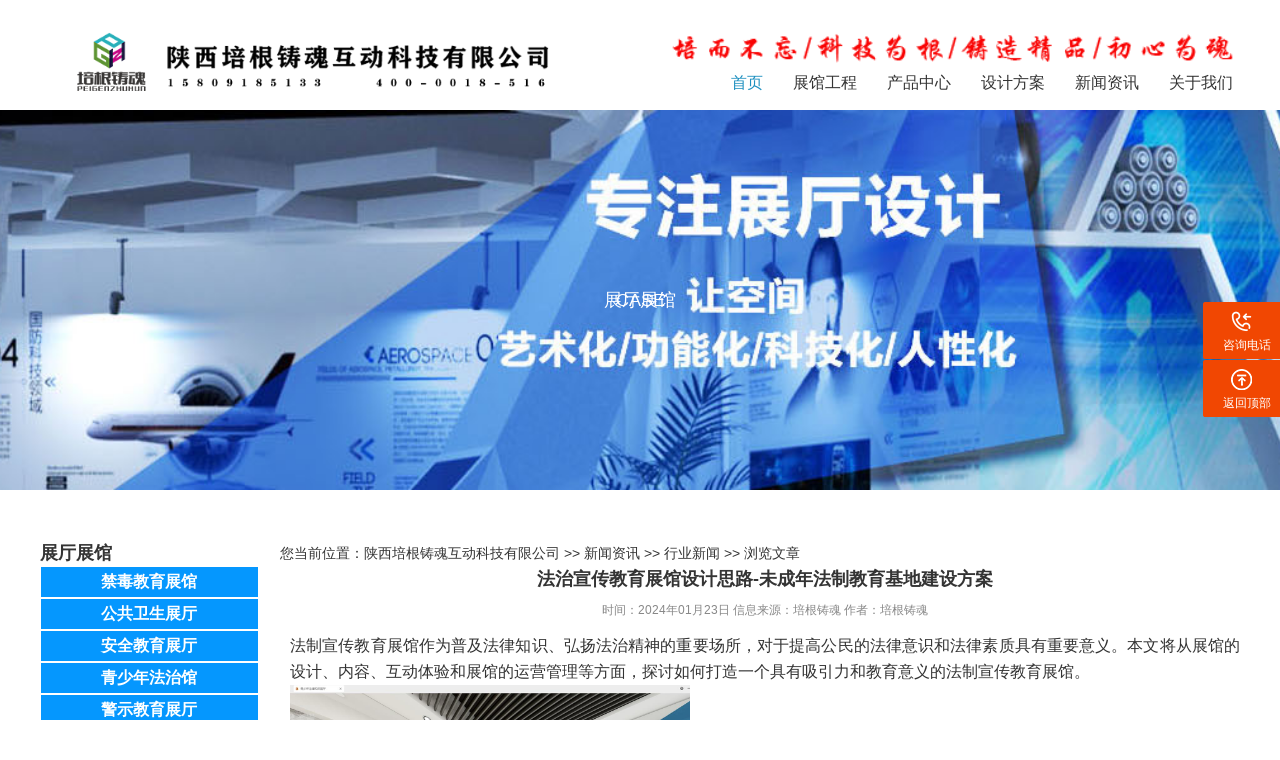

--- FILE ---
content_type: text/html
request_url: https://www.sxpgzh.com/xwzx/xyxw/3348.html
body_size: 7559
content:
<!DOCTYPE html PUBLIC "-//W3C//DTD XHTML 1.0 Transitional//EN" "http://www.w3.org/TR/xhtml1/DTD/xhtml1-transitional.dtd">
<html xmlns="http://www.w3.org/1999/xhtml">
<head>
<meta http-equiv="Content-Type" content="text/html; charset=utf-8" />
<link href="/images/style.css" rel="stylesheet" type="text/css" />
<link rel="stylesheet" type="text/css" href="/Content/font-awesome.min.css">
<title>法治宣传教育展馆-未成年法制教育基地建设方案_法治宣传教育展馆设计思路-未成年法制教育基地建设方案_陕西培根铸魂互动科技有限公司</title>
<meta name="keywords" content="法制宣传教育展馆-未成年法制教育基地建设方案"/>
<meta name="description" content="法制宣传教育展馆作为普及法律知识、弘扬法治精神的重要场所，对于提高公民的法律意识和法律素质具有重要意义。本文将从展馆的设计、内容、互动体验和展馆的运营管理等方面，探讨如何打造一个具有吸引力和教育意义的法"/>
<script type="text/javascript" src="/Scripts/jquery.min.js"></script>
<script type="text/javascript" src="/Scripts/jquery.superslide.js"></script>
<script type="text/javascript" src="/Scripts/jquery.devrama.slider.js"></script>
<script type="text/javascript" src="/Scripts/jquery.zoom.js"></script>


<!--[if IE 6]>
<script src="/js/iepng.js" type="text/javascript"></script>
<script type="text/javascript">
   EvPNG.fix('div, ul, img, li, input'); 
</script>
<![endif]-->

<script language=JavaScript type=text/JavaScript>
//改变图片大小
function resizepic(thispic){ if(thispic.width>400) thispic.width=400;}
function showimg(src){	 $.dialog({id:'3348',title:'查看原图：',content: '<div><img onload="if(980<this.offsetWidth)this.width=980;" style="max-width:980px" src="'+src+'"/></div>',max:false,min: false});}
//无级缩放图片大小
function bbimg(o){
  return false;
  var zoom=parseInt(o.style.zoom, 10)||100;
  zoom+=event.wheelDelta/12;
  if (zoom>0) o.style.zoom=zoom+'%';
  return false;}
</script>

</head>
<body>
<!--头部-->
<div class="head"><div class="w100"> 
<div class="logo_s"><a href="/"><img src="/Picture/logo.png"></a></div>
    <div class="head_r"><i class="fa fa-reorder"></i></div>
<div class="dh">
    	<img src="/Picture/dh.png">
    </div>
<div class="nav">
    	<ul>
        	<li class="on"><a href="/">首页</a></li>
        	<li><a href="/list_1685.html">展馆工程</a></li>
        	<li><a href="/list_1704.html">产品中心</a> </li>
        	<li><a href="/list_1714.html">设计方案</a> </li>                                                  
        	<li><a href="/list_1705.html">新闻资讯</a> </li>
        	<li><a href="/list_1237.html">关于我们</a></li>
        </ul>
    </div>
    </div>
</div>
<div class="head h_2"><div class="w100"> 
<div class="logo_s"><a href="/"><img src="/Picture/logo.png"></a></div>
    <div class="head_r"><i class="fa fa-reorder"></i></div>
<div class="dh">
    	<img src="/Picture/dh.png">
    </div>
<div class="nav">
    	<ul>
        	<li class="on"><a href="/">首页</a></li>
        	<li><a href="/list_1685.html">展馆工程</a></li>
        	<li><a href="/list_1704.html">产品中心</a> </li>
        	<li><a href="/list_1714.html">设计方案</a> </li>                                                  
        	<li><a href="/list_1705.html">新闻资讯</a> </li>
        	<li><a href="/list_1237.html">关于我们</a></li>
        </ul>
    </div>
    </div>
</div>
<script>
$(document).ready(function(){
	function Add_Data()
	{
		var scrolla=$(window).scrollTop();
		var wwidth=$(window).width();
		if(scrolla<=120)
		{  
			$(".h_2").slideUp(200);
		}
		if(scrolla>120)
		{
			$(".h_2").slideDown();
		}
	}
    $(window).scroll(Add_Data);
	
	$('.head i').click(function(){
		$('.nav').slideToggle();
		$(this).toggleClass("fa-remove").toggleClass("fa-reorder");
	});
	
  $('.nav ul li').hover(function(){
	  if($(window).width()>720){
		$(this).find('h3').slideDown(200);
	  }
  },function(){
  	$(this).find('h3').hide();
  });
	
});
</script>
<script>
var _hmt = _hmt || [];
(function() {
  var hm = document.createElement("script");
  hm.src = "https://hm.baidu.com/hm.js?fbed0ba770ecad4a536041c75d889ff7";
  var s = document.getElementsByTagName("script")[0]; 
  s.parentNode.insertBefore(hm, s);
})();
</script>
<script language="Javascript"> 
document.οncοntextmenu=new Function("event.returnValue=false"); 
document.onselectstart=new Function("event.returnValue=false"); 
</script>
<div class="banner_team bat"><h3>展厅展馆</h3><h3>CASE</h3></div>
<div class="news_cn">
您当前位置：<a  href="/">陕西培根铸魂互动科技有限公司</a> >> <a  href="/list_1705.html">新闻资讯</a> >> <a  href="/list_1707.html">行业新闻</a> >> 浏览文章
    <div class="news_title">
         <div class="dh">
    	<h2>展厅展馆</h2>
         <ul>
           
<li><a href="/list_1703.html"  title="禁毒教育展馆"  >禁毒教育展馆</a> </li>
<li><a href="/list_1715.html"  title="公共卫生展厅"  >公共卫生展厅</a> </li>
<li><a href="/list_1716.html"  title="安全教育展厅"  >安全教育展厅</a> </li>
<li><a href="/list_1686.html"  title="青少年法治馆"  >青少年法治馆</a> </li>
<li><a href="/list_1717.html"  title="警示教育展厅"  >警示教育展厅</a> </li>
<li><a href="/list_1698.html"  title="廉政教育展馆"  >廉政教育展馆</a> </li>
<li><a href="/list_1699.html"  title="智慧党建中心"  >智慧党建中心</a> </li>
<li><a href="/list_1693.html"  title="多媒体博物馆"  >多媒体博物馆</a> </li>
<li><a href="/list_1695.html"  title="智慧医疗展示"  >智慧医疗展示</a> </li>
<li><a href="/list_1687.html"  title="扫黑除恶展厅"  >扫黑除恶展厅</a> </li>
<li><a href="/list_1713.html"  title="扶贫成果展馆"  >扶贫成果展馆</a> </li>
<li><a href="/list_1702.html"  title="城市规划展馆"  >城市规划展馆</a> </li>
<li><a href="/list_1701.html"  title="历史文化展馆"  >历史文化展馆</a> </li>
<li><a href="/list_1700.html"  title="企业规划展馆"  >企业规划展馆</a> </li>
<li><a href="/list_1688.html"  title="消防科普基地"  >消防科普基地</a> </li>
<li><a href="/list_1689.html"  title="电网电力展馆"  >电网电力展馆</a> </li>
<li><a href="/list_1690.html"  title="交通安全展馆"  >交通安全展馆</a> </li>
<li><a href="/list_1691.html"  title="数字化农业馆"  >数字化农业馆</a> </li>
<li><a href="/list_1692.html"  title="多媒体科普馆"  >多媒体科普馆</a> </li>
<li><a href="/list_1694.html"  title="乡村振兴展厅"  >乡村振兴展厅</a> </li>
<li><a href="/list_1697.html"  title="银行行史展馆"  >银行行史展馆</a> </li>
<li><a href="/list_1710.html"  title="数字化校史馆"  >数字化校史馆</a> </li>
<li><a href="/list_1711.html"  title="防震减灾展馆"  >防震减灾展馆</a> </li>


        </ul>
         </div>
         <div class="tj">
       <h3>猜你喜欢</h3>
        <ul>
          <li><a href="/zggc/yinhang/2891.html" title="多媒体数字化银行行史馆"  ><img src="/tupian/yh/01.jpg" alt="多媒体数字化银行行史馆" >多媒体数字化银行行史馆</a></li>
		<li><a href="/zggc/nongye/2887.html" title="多媒体数字化农业展厅"  ><img src="/tupian/ny/1.jpg" alt="多媒体数字化农业展厅" >多媒体数字化农业展厅</a></li>
		<li><a href="/zggc/dizhen/2883.html" title="数字化防震减灾科普展馆"  ><img src="/tupian/jz/20.jpg" alt="数字化防震减灾科普展馆" >数字化防震减灾科普展馆</a></li>
		<li><a href="/zggc/bowuguan/2871.html" title="多媒体数字化秦文化博物馆"  ><img src="/tupian/bw/4.jpg" alt="多媒体数字化秦文化博物馆" >多媒体数字化秦文化博物馆</a></li>
		
        </ul>
         </div>
    </div>
	<div class="news_text">
                        <h1>法治宣传教育展馆设计思路-未成年法制教育基地建设方案</h1>
			<h3><span>时间：2024年01月23日</span>    <span>信息来源：培根铸魂</span>   <span>作者：培根铸魂</span></h3>
   	<div id="MyContent"><p data-diagnose-id="34127c9873e2327cbacb1d732e3a70e2" style="margin-top: 0px; margin-bottom: 24px; box-sizing: initial; max-width: 100%; color: rgb(51, 51, 51); font-family: &quot;Helvetica Neue&quot;, &quot;PingFang SC&quot;, &quot;Hiragino Sans GB&quot;, &quot;Microsoft YaHei&quot;, 微软雅黑, SimSun, Arial, sans-serif; text-align: justify; white-space: normal;">法制宣传教育展馆作为普及法律知识、弘扬法治精神的重要场所，对于提高公民的法律意识和法律素质具有重要意义。本文将从展馆的设计、内容、互动体验和展馆的运营管理等方面，探讨如何打造一个具有吸引力和教育意义的法制宣传教育展馆。<br style="box-sizing: initial; max-width: 100%;"/><a href="javascript:;" onclick="showimg('/tupian/fz/59.jpg');"><img src="/tupian/fz/59.jpg" alt="法治宣传教育展馆设计思路-未成年法制教育基地建设方案" onmousewheel="return bbimg(this)" onload="javascript:resizepic(this)" border="0"/></a></p><p data-diagnose-id="34127c9873e2327cbacb1d732e3a70e2" style="margin-top: 0px; margin-bottom: 24px; box-sizing: initial; max-width: 100%; color: rgb(51, 51, 51); font-family: &quot;Helvetica Neue&quot;, &quot;PingFang SC&quot;, &quot;Hiragino Sans GB&quot;, &quot;Microsoft YaHei&quot;, 微软雅黑, SimSun, Arial, sans-serif; text-align: justify; white-space: normal;">展馆的设计应注重观众的参观体验，创造一个舒适、直观、富有吸引力的空间。首先，展馆的外观设计应简洁大方，体现法律庄重、严谨的特点。内部设计应合理规划空间布局，方便观众流畅地参观各个展区。此外，展馆的照明和色彩设计也非常重要，应营造出舒适、温馨的氛围，使观众在参观过程中感受到法律的温暖和力量。<br style="box-sizing: initial; max-width: 100%;"/><a href="javascript:;" onclick="showimg('/tupian/fz/58.jpg');"><img src="/tupian/fz/58.jpg" alt="法治宣传教育展馆设计思路-未成年法制教育基地建设方案" onmousewheel="return bbimg(this)" onload="javascript:resizepic(this)" border="0"/></a></p><p data-diagnose-id="34127c9873e2327cbacb1d732e3a70e2" style="margin-top: 0px; margin-bottom: 24px; box-sizing: initial; max-width: 100%; color: rgb(51, 51, 51); font-family: &quot;Helvetica Neue&quot;, &quot;PingFang SC&quot;, &quot;Hiragino Sans GB&quot;, &quot;Microsoft YaHei&quot;, 微软雅黑, SimSun, Arial, sans-serif; text-align: justify; white-space: normal;">展馆的内容是展馆的核心，应全面、系统地展示法律知识，弘扬法治精神。首先，宪法和法律法规的宣传是必不可少的，可以让观众了解国家法律体系的基本框架和核心内容。其次，通过案例展示、图片、视频等形式，生动形象地呈现法律在现实生活中的运用，让观众更加深入地理解法律知识。此外，还可以设置法治文化展示区，展示法治历史、法治名言警句等，提升观众的法治文化素养。<br style="box-sizing: initial; max-width: 100%;"/><a href="javascript:;" onclick="showimg('/tupian/fz/60.jpg');"><img src="/tupian/fz/60.jpg" alt="法治宣传教育展馆设计思路-未成年法制教育基地建设方案" onmousewheel="return bbimg(this)" onload="javascript:resizepic(this)" border="0"/></a></p><p data-diagnose-id="34127c9873e2327cbacb1d732e3a70e2" style="margin-top: 0px; margin-bottom: 24px; box-sizing: initial; max-width: 100%; color: rgb(51, 51, 51); font-family: &quot;Helvetica Neue&quot;, &quot;PingFang SC&quot;, &quot;Hiragino Sans GB&quot;, &quot;Microsoft YaHei&quot;, 微软雅黑, SimSun, Arial, sans-serif; text-align: justify; white-space: normal;">未成年法制教育基地建设方案应注重观众的互动体验，让观众在参与中学习法律知识。例如，设置模拟法庭、法律知识问答、法律案例分析等互动环节，让观众亲身体验法律的实际运用。此外，利用虚拟现实(VR)、增强现实(AR)等技术，为观众提供沉浸式的法律知识学习体验，使他们在游戏中学习法律知识，提高学习效果。<br style="box-sizing: initial; max-width: 100%;"/><a href="javascript:;" onclick="showimg('/tupian/fz/61.jpg');"><img src="/tupian/fz/61.jpg" alt="法治宣传教育展馆设计思路-未成年法制教育基地建设方案" onmousewheel="return bbimg(this)" onload="javascript:resizepic(this)" border="0"/></a></p><p data-diagnose-id="34127c9873e2327cbacb1d732e3a70e2" style="margin-top: 0px; margin-bottom: 24px; box-sizing: initial; max-width: 100%; color: rgb(51, 51, 51); font-family: &quot;Helvetica Neue&quot;, &quot;PingFang SC&quot;, &quot;Hiragino Sans GB&quot;, &quot;Microsoft YaHei&quot;, 微软雅黑, SimSun, Arial, sans-serif; text-align: justify; white-space: normal;">未成年法制教育基地建设方案的运营管理是确保展馆正常运转和持续发展的重要保障。首先，应建立完善的管理制度，包括安全管理制度、卫生管理制度等，确保展馆的正常运行。其次，应加强人员培训和管理，提高工作人员的专业素质和服务水平，为观众提供优质的服务。此外，可以通过开展各种法律宣传活动、举办法治文化节等形式，提高展馆的知名度和影响力。<br style="box-sizing: initial; max-width: 100%;"/><a href="javascript:;" onclick="showimg('/tupian/fz/62.jpg');"><img src="/tupian/fz/62.jpg" alt="法治宣传教育展馆设计思路-未成年法制教育基地建设方案" onmousewheel="return bbimg(this)" onload="javascript:resizepic(this)" border="0"/></a></p><p data-diagnose-id="34127c9873e2327cbacb1d732e3a70e2" style="margin-top: 0px; margin-bottom: 24px; box-sizing: initial; max-width: 100%; color: rgb(51, 51, 51); font-family: &quot;Helvetica Neue&quot;, &quot;PingFang SC&quot;, &quot;Hiragino Sans GB&quot;, &quot;Microsoft YaHei&quot;, 微软雅黑, SimSun, Arial, sans-serif; text-align: justify; white-space: normal;">总之，未成年法制教育基地建设方案作为法治文化建设的重要组成部分，对于提高公民的法律意识和法律素质具有重要意义。通过科学合理的设计、丰富多样的内容、互动体验和运营管理等方面的不断优化和完善，相信法制宣传教育展馆一定能够成为普及法律知识、弘扬法治精神的重要平台，为推进法治中国建设作出积极贡献。<br/></p></div>

        <div class="sx">
        	<div class="ft">上一篇：<a href="/xwzx/xyxw/3347.html" title="推进法制教育展馆建设-中小学法治教育展厅解决方案">推进法制教育展馆建设-中小学法治教育展厅解决方案</a> </div>
        	<div class="fr">下一篇：<a href="/xwzx/xyxw/3349.html" title="法治教育展馆-校园法制教育展馆实施方案">法治教育展馆-校园法制教育展馆实施方案</a> </div>
        </div>
    </div>
    <div class="clear"></div>
</div>
<script>
$(document).ready(function(){
	function news_title()
	{
		var top = $(".news_cn").offset().top;
		var scrolla=$(window).scrollTop();
		var cha=parseInt(top)-parseInt(scrolla);
		
		if(cha<=80)
		{  
			$('.news_title').addClass("mm");
		}
		if(cha>80)
		{
			$('.news_title').removeClass("mm");
		}
	}
    $(window).scroll(news_title);
	
});
</script>
<div class="floatBox">
  <ul class="floatUl">
      <li class=" floatLi3 moli">
          <span class="floatTel alink">咨询电话</span>
          <span class="floatTel2">15809185133</span>
      </li>
      <li class="floatLi floatLiT">
          <span  class="floatTop alink">返回顶部</span>
      </li>
  </ul>
</div>
<script>
  
$(function(){
  $('.floatTop').click(function() {
      $("html,body").animate({scrollTop:0}, 500);
  }); 
 })
</script> 
<div class="footer"><div class="w100">
	<div class="fot_1">
    	<a href="/"><img src="/Picture/logo1.png" height="50"></a>
    	<h3>电话：15809185133<br>邮箱：zhaike1984@qq.com<br>地址：陕西省西安市国家数字出版基地D座405室 <br><a 
href='http://beian.miit.gov.cn' 
rel=“nofollow”>陕ICP备20001002号</a>   技术支持/友情链接：358217802 </h3>
    </div>
    <div class="fot_2">
    	<h2><a href='/list_1685.html'>展馆工程</a></h2>
         
<li><a href="/list_1703.html"  title="禁毒教育展馆"  >禁毒教育展馆</a> </li>
<li><a href="/list_1715.html"  title="公共卫生展厅"  >公共卫生展厅</a> </li>
<li><a href="/list_1716.html"  title="安全教育展厅"  >安全教育展厅</a> </li>
<li><a href="/list_1686.html"  title="青少年法治馆"  >青少年法治馆</a> </li>
<li><a href="/list_1717.html"  title="警示教育展厅"  >警示教育展厅</a> </li>
<li><a href="/list_1698.html"  title="廉政教育展馆"  >廉政教育展馆</a> </li>
<li><a href="/list_1699.html"  title="智慧党建中心"  >智慧党建中心</a> </li>
<li><a href="/list_1693.html"  title="多媒体博物馆"  >多媒体博物馆</a> </li>
<li><a href="/list_1695.html"  title="智慧医疗展示"  >智慧医疗展示</a> </li>
<li><a href="/list_1687.html"  title="扫黑除恶展厅"  >扫黑除恶展厅</a> </li>
<li><a href="/list_1713.html"  title="扶贫成果展馆"  >扶贫成果展馆</a> </li>
<li><a href="/list_1702.html"  title="城市规划展馆"  >城市规划展馆</a> </li>
<li><a href="/list_1701.html"  title="历史文化展馆"  >历史文化展馆</a> </li>
<li><a href="/list_1700.html"  title="企业规划展馆"  >企业规划展馆</a> </li>
<li><a href="/list_1688.html"  title="消防科普展馆"  >消防科普展馆</a> </li>
<li><a href="/list_1689.html"  title="电网电力展馆"  >电网电力展馆</a> </li>
<li><a href="/list_1690.html"  title="交通安全展厅"  >交通安全展厅</a> </li>
<li><a href="/list_1691.html"  title="数字化农业馆"  >数字化农业馆</a> </li>
<li><a href="/list_1692.html"  title="多媒体科普馆"  >多媒体科普馆</a> </li>
<li><a href="/list_1694.html"  title="乡村振兴展厅"  >乡村振兴展厅</a> </li>
<li><a href="/list_1697.html"  title="银行行史展馆"  >银行行史展馆</a> </li>
<li><a href="/list_1710.html"  title="数字化校史馆"  >数字化校史馆</a> </li>
<li><a href="/list_1711.html"  title="防震减灾展馆"  >防震减灾展馆</a> </li>

    </div>
  <div class="fot_3">
    	<li><a href='/list_1704.html'>产品中心</a></li>
    	<li><a href='/list_1714.html'>设计方案</a></li>
    	<li><a href='/list_1705.html''>新闻资讯</a></li>
    	<li><a href='/gywm/aboutus.html'>关于我们</a></li>
    </div>
<div class="fot_4">
    	<img src="/Picture/weixin.jpg" >
    </div>
    <div class="clear"></div>
</div></div>
<script>
(function(){
    var bp = document.createElement('script');
    var curProtocol = window.location.protocol.split(':')[0];
    if (curProtocol === 'https') {
        bp.src = 'https://zz.bdstatic.com/linksubmit/push.js';
    }
    else {
        bp.src = 'http://push.zhanzhang.baidu.com/push.js';
    }
    var s = document.getElementsByTagName("script")[0];
    s.parentNode.insertBefore(bp, s);
})();
</script>
</body>
</html>


--- FILE ---
content_type: text/css
request_url: https://www.sxpgzh.com/images/style.css
body_size: 12624
content:
@charset "utf-8";
/* CSS Document */
html{-webkit-text-size-adjust:none;}
body {font-size:14px; color:#343434;line-height:26px; margin:0; padding:0; font-family:"微软雅黑","MicrosoftYaHei","Microsoft YaHei","Arial"; -webkit-text-size-adjust:none}
img { border:0;}
div,form,ul,ol,li,span,h1,h2,h3,h4,h5,h6,dl,dt,dd {border: 0;margin: 0;padding: 0;list-style-type:none}
.fz12,font,h2,h1 {font-size: 16px;}
h3,h4,h5 { font-weight:normal; font-size:14px}


a { outline:none;-moz-outline:none; color:#343434; -webkit-transition:all .4s ease;-moz-transition:all .4s ease;transition:all .4s ease;}
a:link {color:#343434;text-decoration: none}
a:visited {color:#343434;text-decoration: none}
a:active {color:#343434;text-decoration: none}
a:hover {color: #ff0000;text-decoration:none;}
p { padding:0; margin:0;}
.tar { text-align:right}
.tal { text-align:left}
.tac { text-align:center}
.ft {float:left}
.fr {float:right}
.clear { clear:both}
.bgff { background:#fff}
.w100 {width:1300px;margin:0 auto;}


@media all and (max-width:1300px){
.w100 { width:95%; margin:0 auto}
}
@media all and (max-width:720px){
.w100 { width:95%; margin:0 auto}
}

  



.head {height:110px;margin:0 auto;position:relative;z-index:8888;background:#fff;}
.head .logo_s {float:left;width:600px;}
.head .logo_s img {display:block;width:100%;float:left;}
.head .dh {display:block;float:right;width:600px;}
.head .dh img {display:block;float:right;width:100%;padding-top:12px;}
.head .logo_s h3 { color:#666; font-size:20px; line-height:40px}
.head .logo_s .fa-circle { padding:0 5px; font-size:10px}
.head .logo_s .fa-phone { border-radius:50%; padding:2px 3px; margin-right:10px; border:1px #888 solid; font-size:20px}

.head .head_r { display:none; position:absolute; top:0; right:5%}
.head h4 { color:#ddd; text-align:right; padding-top:5px; height:30px; font-size:16px; display:none}
.head h4 i { padding-right:5px}

.head h2 { color:#ddd; font-size:16px; line-height:30px; position:absolute; top:35px; left:50%; margin-left:-260px; display:none}
.head h2 i { margin-right:5px; border:2px #ddd solid; border-radius:50%; padding:2px 4px}

.head .nav {float:right;position:relative;z-index:222;/* padding-top:10px; */}
.head .nav ul li {float:left;/* line-height:40px; */position:relative;margin-left: 10px;padding:0 15px;font-size:16px;/* height:55px; *//* position:relative; */}
.head .nav ul li a:hover { color:#1E90C0}
.head .nav ul li.on a { color:#1E90C0}

.head .nav ul li h3 { position:absolute; left:0; width:150%; top:55px; background:#fff; display:none}
.head .nav ul li h3 a { display:block; line-height:32px; border-bottom:1px #ddd solid; padding-left:15px}
.head .nav ul li h3 a:hover { background:#f5f5f5}
.head .nav ul li.on h3 a { color:#343434}

.head.h_2 {display:none;position:fixed;left:0;top:0;width:100%;z-index:8100;/* height:70px; */border-bottom:1px #ddd solid;}
.head.h_2 .logo_s {float:left;/* width:600px; */}
.head.h_2 .logo_s img {width:100%;float:left;}
.head.h_2 .dh img {display:block;float:right;/* width:100%; */padding-top:5px;}
.head.h_2 .nav { padding-top:0}
.head.h_2 .nav ul li {line-height:20px;/* padding-top: 20px; */height:36px;}

.head.h_2 h1 { top:15px;}

@media all and (max-width:1300px){
.head .logo_s {padding-top: 15px;width: 45%;}
.head .dh {width:50%;padding-top: 10px;}
.head .nav ul li {/* padding: 0px 17px 0 7px; */font-size: 16px;margin-left:0;}
.head .nav {/* width: 100%; */padding-top:0px;}
.head h1 { margin-left:-120px;}
}
@media all and (max-width:720px){
.head {height:120px;}
.head .logo_s {width:100%;padding-top:10px;}
.head .logo_s img { height:70px; width:100%}
.head .dh {width:100%;padding-top: 0px;}

.head.h_2 { height:120px;}
.head.h_2 .logo_s {float:left;}
.head.h_2 .logo_s img {height:70px;width:100%;}

.head h1 { margin-left:auto; right:0; top:10px}

.head .head_r { display:block; line-height:54px; z-index:9200;}
.head .head_r i { font-size:18px; color:#1E90C0}
.head .head_yy { padding-right:50px; line-height:50px}
.head .head_yy h3 { right:50px; top:50px; background:#151515}

.head .nav { position:fixed; left:0; width:100%; top:54px; background:#fff; padding-top:0; display:none}
.head .nav ul { border-top:1px #ddd solid;}
.head .nav ul li { float:none; line-height:54px; border-bottom:1px #ddd solid; padding-top:0}
.head .nav ul li a { display:block}
.head .head_hy { display:none}
.head .logo_s h3 { font-size:12px; line-height:17px}
}


.banner { height:560px; overflow:hidden; position:relative; z-index:111}
.banner .bd { height:560px}
.banner .bd ul li { height:560px; position:relative}
.banner .bd ul li h1 { color:#fff; font-size:36px; line-height:60px; left:0; width:100%; top:50%; margin-top:-90px; position:absolute; font-weight:normal; text-align:center}
.banner .bd ul li h3 { color:#fff; font-size:16px; line-height:30px; left:30%; width:40%; top:50%; position:absolute; text-align:center}
.banner .bd ul li a { display:block; position:absolute; left:50%; width:128px; height:48px; background:#1E90C0; color:#fff; line-height:48px; margin-left:-64px; margin-top:80px; top:50%; text-align:center; font-size:16px}
.banner .bd ul li a:hover { background:#0D9A66}

.banner .hd { position:absolute; left:0; width:100%; bottom:20px; text-align:center; overflow:hidden}
.banner .hd ul li { display:inline; margin:0 10px; color:#fff; cursor:pointer}
.banner .hd ul li.on { color:#0D9A66}


@media all and (max-width:1300px) {
.banner { height:480px}
.banner .bd { height:480px}
.banner .bd ul li { height:480px}
.banner .bd ul li a { display:block; height:480px}

.banner .bd ul li h1 { font-size:36px; line-height:40px; margin-left:-360px; margin-top:-40px;}
.banner .bd ul li h3 { font-size:18px; line-height:30px; margin-left:-360px; margin-top:30px;}
}
@media all and (max-width:720px) {
.banner { height:300px}
.banner .bd { height:300px}
.banner .bd ul li { height:300px}
.banner .bd ul li a { display:block; height:300px}

.banner .bd ul li h1 { font-size:24px; line-height:30px; margin-left:0px; left:5%; margin-top:-30px;}
.banner .bd ul li h3 { font-size:14px; line-height:20px; margin-left:0px; left:5%; margin-top:20px;}
}
@media all and (max-width:480px) {
.banner { height:200px}
.banner .bd { height:200px}
.banner .bd ul li { height:200px}
.banner .bd ul li a { display:block; height:200px}
}

.example-animation {position:relative;z-index:222;}
.syntaxhighlighter a, .syntaxhighlighter div, .syntaxhighlighter code, .syntaxhighlighter table, .syntaxhighlighter table td, .syntaxhighlighter table tr, .syntaxhighlighter table tbody, .syntaxhighlighter table thead, .syntaxhighlighter table caption, .syntaxhighlighter textarea { background: none repeat scroll 0% 0% transparent ! important; border: 0px none ! important; bottom: auto ! important; float: none ! important; height: auto ! important; left: auto ! important; line-height: 1.1em ! important; margin: 0px ! important; outline: 0px none ! important; overflow: visible ! important; padding: 0px ! important; position: static ! important; right: auto ! important; text-align: left ! important; top: auto ! important; vertical-align: baseline ! important; width: auto ! important; box-sizing: content-box ! important; font-family: "Consolas","Bitstream Vera Sans Mono","Courier New",Courier,monospace ! important; font-weight: normal ! important; font-style: normal ! important; font-size: 1em ! important; min-height: inherit ! important; }
.syntaxhighlighter { width: 100% ! important; margin: 1em 0px ! important; position: relative ! important; overflow: auto ! important; font-size: 1em ! important; }
.syntaxhighlighter .line { white-space: pre ! important; }
.example-animation h1 { color:#fff; text-align:left; font-size:24px; line-height:40px; left:50%; margin-left:-500px; width:1000px; top:50%; margin-top:-60px; position:absolute; font-weight:normal}
.example-animation h3 { color:#fff; text-align:left; font-size:16px; line-height:30px; left:50%; width:1000px; margin-left:-500px; top:50%; position:absolute}
.example-animation h5 { left:50%; width:128px; height:48px; background:#1E90C0; margin-left:-64px; margin-top:0px; top:50%; font-size:16px}
.example-animation a.gd { display:block; width:128px; position:absolute; color:#fff; line-height:48px; text-align:center;}
.example-animation a.gd:hover { background:#0D9A66}

@media all and (max-width:1300px) {
.example-animation h1 { margin-left:-360px; width:720px}
.example-animation h3 { margin-left:-360px; width:720px}
}
@media all and (max-width:720px) {
.example-animation h1 { font-size:18px; margin-left:-200px; width:400px}
.example-animation h3 { font-size:14px; margin-top:-40px; margin-left:-200px; width:400px}
.example-animation h5 { width:90px; height:36px; margin-left:-45px; margin-top:40px; font-size:14px}
.example-animation a.gd { width:90px; line-height:36px;}
}
@media all and (max-width:480px) {
.example-animation {/* display:none */}
.example-animation h1 { font-size:16px; margin-top:-50px; width:100%}
.example-animation h3 { height:1px; overflow:hidden; opacity:0; width:100%}
.example-animation h5 { margin-top:0px;}
}

.syntaxhighlighter table { width: 100% ! important; }
.syntaxhighlighter table td.code { width: 100% ! important; }
.syntaxhighlighter table td.code .container { position: relative ! important; }
.syntaxhighlighter table td.code .line { padding: 0px 1em ! important; }
.syntaxhighlighter.nogutter td.code .container textarea, .syntaxhighlighter.nogutter td.code .line { padding-left: 0em ! important; }
.syntaxhighlighter .toolbar { position: absolute ! important; right: 1px ! important; top: 1px ! important; width: 11px ! important; height: 11px ! important; font-size: 10px ! important; z-index: 10 ! important; }
.syntaxhighlighter .toolbar a { display: block ! important; text-align: center ! important; text-decoration: none ! important; padding-top: 1px ! important; }
/* ::::: http://devrama.com/static/_default/js/syntaxhighlighter_3.0.83/styles/shThemeEmacs.css ::::: */

.syntaxhighlighter { background-color: black ! important; }
.syntaxhighlighter .line.alt1 { background-color: black ! important; }
.syntaxhighlighter .line.alt2 { background-color: black ! important; }
.syntaxhighlighter .toolbar { color: white ! important; background: none repeat scroll 0% 0% rgb(153, 0, 0) ! important; border: medium none ! important; }
.syntaxhighlighter .toolbar a { color: white ! important; }
.syntaxhighlighter .toolbar a:hover { color: rgb(156, 207, 244) ! important; }
.syntaxhighlighter .plain, .syntaxhighlighter .plain a { color: rgb(211, 211, 211) ! important; }
.syntaxhighlighter .string, .syntaxhighlighter .string a { color: rgb(255, 158, 123) ! important; }
.syntaxhighlighter .keyword { color: aqua ! important; }
.syntaxhighlighter .color1, .syntaxhighlighter .color1 a { color: rgb(235, 219, 141) ! important; }
/* ::::: http://devrama.com/static/devrama-slider/devrama-slider.css ::::: */

.devrama-slider { margin-top:-100px}




.index_1 { padding:70px 0;  position:relative; overflow:hidden}
.index_1 .w100 {width:1200px; margin:0 auto;}

.index_1 .index_ab {float:left;width: 45%;padding-right: 20px;}
.index_1 .index_ab h2 { font-size:24px; color:#333; line-height:46px; font-weight:normal;}
.index_1 .index_ab .lm_bg { line-height:30px; font-size:16px; color:#888}
.index_1 .index_ab .i_abcn { font-size:16px; padding-top:20px; color:#666; line-height:28px; padding-bottom:30px; height:260px}
.index_1 .index_ab h3 { width:150px; height:48px; line-height:48px; margin:0 auto}
.index_1 .index_ab h3 a { display:block; background:#1E90C0; display:block; text-align:center; color:#fff}
.index_1 .index_ab h3 a:hover { background:#177299}


.index_1 .index_sp {float:left;width: 45%;/* height:468px; */padding-right:20px;}

@media all and (max-width:1200px){
.index_1 { padding:0 0 10px 0}
.index_1 .w100 { width:720px; margin:0 auto}
.index_1 .index_ab h2 { text-align:center}
.index_1 .index_ab .lm_bg { text-align:center}
.index_1 .index_ab { width:auto; float:none;}
.index_1 .index_ab h3 { margin:0 auto 30px auto}
.index_1 .index_ab .i_abcn { height:auto}

.index_1 .index_sp { top:auto; bottom:40px; margin-right:-400px}
}

@media all and (max-width:735px){
.index_1 { padding:30px 0}
.index_1 .w100 { width:90%;}
.index_1 .index_sp { display:none}

.index_1 .index_ab .i_abcn { height:auto}
}


.index_2 { background:#212B2B; padding:60px 0; height:682px}
.index_2 h2 { font-size:30px; line-height:30px; padding-bottom:40px; text-align:center; font-weight:normal; color:#fff}
.index_2 ul { width:1170px; margin:0 auto}
.index_2 ul li { float:left; width:50%; padding:60px 0; color:#fff; display:none}
.index_2 ul li.bg1 { background:#293535}
.index_2 ul li.bg2 { background:#202C2C}
.index_2 ul li.bg3 { background:#1C2727}
.index_2 ul li.bg4 { background:#162121}
.index_2 ul li h3 { padding:0 80px 0 150px; font-size:24px; color:#1E90C0; position:relative}
.index_2 ul li h3 i { position:absolute; left:100px; font-size:30px}
.index_2 ul li h4 { padding:20px 80px 0 150px; height:140px}

.index_2.cn { background:#fff}
.index_2.cn ul li { display:block}

@media all and (max-width:1200px){
.index_2 { padding:50px 0; height:762px;}
.index_2 ul { width:720px}
.index_2 ul li { padding:50px 0;}
.index_2 ul li h3 { padding:0 30px 0 80px}
.index_2 ul li h3 i { left:40px; font-size:24px}
.index_2 ul li h4 { padding:20px 30px 0 80px; height:140px; line-height:24px; height:192px}
}
@media all and (max-width:720px){
.index_2 { padding:40px 0; height:auto;}
.index_2 ul { width:90%}
.index_2 ul li { float:none; width:auto}
.index_2 ul li h4 { height:auto}
}



.index_3 { padding:60px 0;}
.index_3 h2 { font-size:30px; line-height:30px; padding-bottom:20px; text-align:center; font-weight:normal}
.index_3 .sm { color:#888; padding-bottom:40px; text-align:center}

.index_3 ul { width:1160px; margin:0 auto}
.index_3 ul li { float:left; width:290px; margin-top:30px; opacity:0}
.index_3 ul li img { display:block; margin:0 auto; width:280px; height:auto}
.index_3 ul li h3 { font-size:24px; text-align:center; padding-top:10px; line-height:40px}
.index_3 ul li h5 { font-size:14px; color:#1E90C0; text-align:center; padding-bottom:10px}
.index_3 ul li h4 { width:270px; margin:0 auto; height:130px}

.index_3.cn ul li { opacity:1}


@media all and (max-width:1200px){
.index_3 { padding:50px 0 30px 0}
.index_3 ul { width:720px}
.index_3 ul li { width:360px; padding-bottom:30px}
}
@media all and (max-width:720px){
.index_3 { padding:40px 0; height:auto;}
.index_3 ul { width:90%; margin:0 auto; overflow:hidden}
.index_3 ul li { float:none; margin:0 auto; width:auto}
.index_3 ul li h4 { width:auto; margin:0 auto; height:auto}
}


.lanmu_lb { height:60px; padding-top:40px; text-align:center}
.lanmu_lb ul li { display:inline; padding:0 5px}
.lanmu_lb ul li a { border:1px #ddd solid; padding:4px 20px}
.lanmu_lb ul li.on a { border:1px #333 solid; background:#333; color:#fff}

@media all and (max-width:720px){
.lanmu_lb { padding:20px 0; height:auto; overflow:hidden;}
.lanmu_lb ul li { display:block; float:left; width:33.3%; padding:0}
.lanmu_lb ul li a { display:block; padding:0; border:0 none; text-align:left; padding-left:20px; border-bottom:1px #ddd solid; line-height:30px}
.lanmu_lb ul li.on a { border:0 none; background:#333; color:#fff; border-bottom:1px #ddd solid}
}
@media all and (max-width:480px){
.lanmu_lb ul li { width:50%}
}

.index_4 { background:#f5f5f5; padding:30px 0}
.index_4 h2 { font-size:30px; line-height:30px; padding-bottom:20px; text-align:center; font-weight:normal}
.index_4 ul { width:1200px; margin:0 auto; opacity:0; margin-top:30px}
.index_4 ul li { margin:5px 0; width:300px; float:left; position:relative}
.index_4 ul li i { position:absolute; border:1px #fff solid; width:60px; height:60px; line-height:60px; text-align:center; color:#fff; border-radius:50%; top:50px; left:120px; display:none; font-size:24px}
.index_4 ul li img { display:block; width:290px;}
.index_4 ul li h3 { font-size:14px; padding-top:10px; font-weight:bold; padding-right:10px; overflow:hidden; white-space:nowrap; text-overflow:ellipsis}
.index_4 ul li h4 { color:#888; padding-right:10px; height:60px; font-size:12px; overflow:hidden; white-space:nowrap; text-overflow:ellipsis; line-height:20px; color:#888;}
.index_4 ul li h4 a { color:#888;}

.index_4 ul li a.img02 { display:block; position:absolute; left:0px; top:0px; overflow:hidden; width:290px; height:165px}
.index_4 ul li a.img02 img { position:absolute}
.index_4 ul li b { display:block; padding-bottom:10px; font-size:16px}

.index_4.cn ul { opacity:1}

.index_4 .more a { display:block; width:108px; margin:10px auto; height:38px; background:#1E90C0; color:#fff; line-height:38px; text-align:center; font-size:16px}
.index_4 .more a:hover { background:#177299}


@media all and (max-width:1200px){
.index_4 { padding:50px 0 30px 0}
.index_4 ul { width:720px}
.index_4 ul li { width:360px;}
.index_4 ul li img { width:354px; height:auto}
.index_4 ul li h3 { width:354px;}
.index_4 ul li h3 a { font-size:14px; line-height:28px}
.index_4 ul li h4 { width:354px;}
.index_4 ul li a.img02 { width:354px;}
}
@media all and (max-width:720px){
.index_4 { padding:40px 0; height:auto;}
.index_4 ul { width:90%; margin:0 auto; overflow:hidden}
.index_4 ul li { width:auto; float:none;}
.index_4 ul li img { width:100%;}
.index_4 ul li h3 { left:0px; top:0px; width:100%}
.index_4 ul li h4 { left:0px; width:100%}
.index_4 ul li a.img02 { width:100%;}

}

.index_5 { padding:60px 0; margin:0 auto; background:#f5f5f5}
.index_5 h2 { font-size:30px; line-height:30px; padding-bottom:20px; text-align:center; font-weight:normal}
.index_5 .ial_li { float:left; width:600px; position:relative; height:170px}

.index_5 .ial_li h4 { font-size:12px; color:#888; padding-left:20px}
.index_5 .ial_li h3 { font-size:16px; font-weight:bold; line-height:30px; overflow:hidden; white-space:nowrap; text-overflow:ellipsis; padding:0 20px 10px 20px}
.index_5 .ial_li h5 { font-size:14px; line-height:20px; padding:15px 20px; height:40px}
.index_5 .ial_li p { height:2px; width:560px; margin:0 auto; overflow:hidden; position:relative; background:#efefef}
.index_5 .ial_li p span { display:block; position:absolute; left:0; top:0; width:3%; height:100%; background:#3c3c3c}

.index_5 .ial_li ul { width:360px;}
.index_5 .ial_li ul li { line-height:32px; overflow:hidden; white-space:nowrap; text-overflow:ellipsis; border-top:1px #ddd dashed}
.index_5 .ial_li a.img01 { display:block; position:absolute; left:0; top:40px; width:360px; height:195px; overflow:hidden}
.index_5 .ial_li a.img01 img { position:absolute}

@media all and (max-width:1200px){
.index_5 { padding:50px 0 30px 0; width:720px}
.index_5 .ial_li { float:none; width:auto; padding-bottom:30px}
.index_5 .ial_li img { float:left; margin-right:20px}
.index_5 .ial_li ul { width:auto; clear:both;}
}
@media all and (max-width:720px){
.index_5 { padding:40px 0 20px 0; width:90%}
.index_5 .ial_li { float:none; width:auto; padding-bottom:30px}
.index_5 .ial_li img { float:left; margin-right:20px}
.index_5 .ial_li ul { width:auto; clear:both;}
}

.index_6 { background:#f5f5f5; padding:60px 0}
.index_6 .w100 { width:100%}
.index_6 h2 { font-size:30px; line-height:30px; padding-bottom:40px; text-align:center; font-weight:normal}
.index_6 img { display:block; float:left;}
.index_6 #map { display:block; float:left; width:598px; height:430px}
.index_6 .index_ly { background:#1E90C0; height:430px; width:562px; float:right}
.index_6 .index_ly ul { width:480px; padding-top:30px; margin:0 auto}
.index_6 .index_ly ul li { padding-bottom:12px}
.index_6 .index_ly ul li .inp_1 { padding:0 10px; width:96%; background:#fff; border:1px #ddd solid; line-height:34px; height:34px;}
.index_6 .index_ly ul li .inp_3 { padding:10px; width:96%; background:#fff; border:1px #ddd solid; height:90px; display:block}
.index_6 .index_ly ul li .inp_2 { background:#135A79; text-align:center; color:#fff; border:2px #609EE9 solid; cursor:pointer; float:right; width:98px; height:36px; line-height:30px; margin-top:5px}

.index_6.cn .w100 { width:1170px}


@media all and (max-width:1200px){
.index_6 { padding:50px 0 30px 0;}
.index_6 img { display:block; float:none; width:662px; margin:0 auto;}
.index_6 #map { float:none; width:662px; height:350px}
.index_6 .index_ly { float:none; margin:0 auto}

.index_6.cn .w100 { width:720px}
}
@media all and (max-width:720px){
.index_6 { padding:40px 0 20px 0;}
.index_6 img { max-width:100%; height:auto}
.index_6 #map { width:100%; height:350px}
.index_6 .index_ly { float:none; margin:0 auto; width:100%}
.index_6 .index_ly ul { width:90%;}

.index_6.cn .w100 { width:90%}
}


.index_7 {padding:1px 0;margin:0 auto;position:relative;}
.index_7 h2 { font-size:18px; font-weight:normal; line-height:30px; margin-bottom:10px}
.index_7 h2 font { font-size:16px; color:#888; padding-left:10px}

.index_7 .bd {margin:0 auto;position:relative;height:60px;}
.index_7 .bd ul li {float:left;padding-right:10px;/* width:138px; */line-height:30px;}
.index_7 .bd ul li img { width:120px; height:auto}
.index_7 .bd a.prev { display:block; position:absolute; left:-48px; top:50%; line-height:30px; margin-top:-15px; cursor:pointer}
.index_7 .bd a.next { display:block; position:absolute; right:-48px; top:50%; line-height:30px; margin-top:-15px; cursor:pointer}

@media all and (max-width:1200px){
.index_7 { padding:50px 0;}
}
@media all and (max-width:720px){
.index_7 { padding:40px 0; display:none} 
}

.footer { width:100%; background:#333; padding:30px 0; position:relative; z-index:7777}
.footer .fot_1 { float:left; color:#727171; width:33%; position:relative}
.footer .fot_1 img { height:80px; width:95%}
.footer .fot_1 img.erweima { position:absolute; height:80px; right:160px; top:5px}
.footer .fot_1 h3 {color:#fff;padding-top:10px; padding-bottom:10px}
.footer .fot_1 h4 { padding-top:10px;}
.footer .fot_1 h3 a { color:#ffffff;}

.footer .fot_2 { float:left; width:45%}
.footer .fot_2 h2 { font-size:14px; color:#fff; padding-bottom:10px}
.footer .fot_2 h2 a{ font-size:18px; color:#fff;}
.footer .fot_2 h2 a:hover{ font-size:18px; color:#f00;}
.footer .fot_2 li { line-height:32px;width:25%; float:left;}
.footer .fot_2 li a { color:#bee4ff; padding-left:15px; background:url(/Images/ico_8.jpg) left no-repeat; display:block}
.footer .fot_2 li a:hover { color:#f33}

.footer .fot_3 { float:left; width:10%}
.footer .fot_3 li { font-size:14px; color:#fff; padding-bottom:10px}
.footer .fot_3 li a{ font-size:18px; color:#fff;}
.footer .fot_3 li a:hover{ font-size:18px; color:#f00;}
.footer .fot_3 h3 { line-height:32px}
.footer .fot_3 h3 a { color:#ffffff; padding-left:15px; background:url(/Images/ico_8.jpg) left no-repeat; display:block}
.footer .fot_3 h3 a:hover { color:#fff}

.footer .fot_4 { float:left; width:10%}
.footer .fot_4 img {width:100%}
.footer .fot_4 h3 { line-height:32px}
.footer .fot_4 h3 a { color:#727171; padding-left:15px; background:url(/Images/ico_8.jpg) left no-repeat; display:block; width:80px; float:left}
.footer .fot_4 h3 a:hover { color:#fff}

@media all and (max-width:720px){
.footer .w100 { width:95%; margin:0 auto}
.footer .fot_1 { float:none; text-align:center; width:100%}
.footer .fot_2 { display:none}
.footer .fot_3 { display:none}
.footer .fot_4 { display:none}
.footer .fot_1 img.erweima { position:relative; right:auto; top:auto; margin:0 auto; display:block}
}




.head_banner { height:300px; background:url(/Images/top_bg.jpg) center; background-size:100% auto; position:relative}
.head_banner h2 { position:absolute; left:0; width:100%; text-align:center; font-size:36px; line-height:40px; top:50%; margin-top:-18px; color:#fff}

.bat { position:relative}
.bat h1 { position:absolute; background:#177AB4; border:1px #fff solid; width:208px; height:50px; color:#fff; line-height:50px; text-align:center; font-size:22px; top:50%; margin-top:-60px; left:50%; margin-left:-104px; display:none}
.bat h3 { position:absolute;  width:100%; color:#fff; line-height:40px; text-align:center; font-size:18px; top:50%; left:0; margin-top:-20px}



.banner_about { height:380px; background:url(/Images/banner_about.jpg) top no-repeat; background-size:auto 100%}
.banner_case { height:380px; background:url(/Images/banner_case.jpg) top no-repeat; background-size:auto 100%}
.banner_contact { height:380px; background:url(/Images/banner_contact.jpg) top no-repeat; background-size:auto 100%}
.banner_news { height:380px; background:url(/Images/banner_news.jpg) top no-repeat; background-size:auto 100%}
.banner_product { height:380px; background:url(/Images/banner_product.jpg) top no-repeat; background-size:auto 100%}
.banner_team { height:380px; background:url(/Images/banner_team.jpg) top no-repeat; background-size:auto 100%}


@media all and (max-width:720px){
.banner_about { height:200px}
.banner_case { height:200px}
.banner_contact { height:200px}
.banner_news { height:200px}
.banner_product { height:200px}
.banner_team { height:200px}
}




.pages { height:80px;}
.pages ul{ text-align:center; list-style-type:none; padding:14px 0px;}
.pages ul li { display:inline; list-style-type:none; font-family:Tahoma;line-height:26px;margin-right:6px;border:#ccc 1px solid;background:#EAEAEA;-moz-border-radius: 5px; -webkit-border-radius:5px; border-radius:5px; padding:8px;}
.pages ul li a{ padding:2px 3px; color:#6e6e6e;}
.pages ul li.on a{color:#343434;}
.pages ul li.thisclass{ background:#1E90C0; font-weight:bold; text-align:center;border:#fff 1px solid}
.pages ul li.thisclass a { color:#fff;}



.content { width:1170px; margin:0 auto; padding:50px 0}
.content .con_title { padding-bottom:15px; border-bottom:1px #ddd solid; color:#aaa}
.content .con_title h1 { font-size:18px; line-height:30px; padding-bottom:10px; font-weight:normal; color:#333;}


.content .con_text { padding:30px 0; font-size:14px; line-height:28px; border-bottom:1px #ddd solid}
.content .con_text img { max-width:100%; height:auto !important; width:auto !important}

.content .con_sx { padding-top:10px; color:#888; font-size:12px; margin-top:20px}


@media all and (max-width:1200px){
.content { width:720px; padding:40px 0}
}
@media all and (max-width:720px){
.content { width:90%; padding:30px 0}
}











.about { width:1200px; margin:0 auto; margin-top:50px; padding-bottom:50px}
.about .about_left { float:left; width:180px}
.about .about_left h2 { height:60px; line-height:30px; font-size:30px}
.about .about_left h2 font { font-weight:bold; font-size:24px; color:#B50100; text-transform:uppercase; padding-left:10px}

.about .about_left ul { background:#F6F6F6; border-left:2px #000 solid}
.about .about_left ul li { line-height:40px; font-size:16px; padding-bottom:6px}
.about .about_left ul li a { display:block; padding-left:25px}
.about .about_left ul li.about_on a { border-left:2px #000 solid; background:#fff}

@media all and (max-width:1200px) {
.about { width:720px;}
.about .about_left { float:left; width:240px}
}
@media all and (max-width:720px) {
.about { width:90%; margin-top:80px}
.about .about_left { float:none; width:auto}
.about .about_left ul { margin:0; overflow:hidden}
.about .about_left ul li { line-height:32px; padding:0; font-size:14px; float:left; width:33.3%; border-bottom:2px #fff solid}
.about .about_left ul li a { padding-left:15px}
}

.about .about_right { float:right; width:960px}

.about .about_right .about_text { padding-top:30px; font-size:14px; line-height:28px}
.about .about_right .about_text p { padding-bottom:15px}
.about .about_right .about_text img { max-width:100%; height:auto}

@media all and (max-width:1200px) {
.about .about_right { width:460px}
}
@media all and (max-width:720px) {
.about .about_right { width:auto; float:none}
}


.about_dsj { padding-top:45px; position:relative; width:100%; padding-bottom:100px}
.about_dsj h1 { top:5px; left:138px; background:url(/Images/about_dsj1.png) left no-repeat; padding-left:65px; line-height:40px; font-size:20px; position:absolute; font-weight:normal; color:#333}
.about_dsj ul li { padding-left:150px; position:relative; min-height:52px; z-index:333}
.about_dsj ul li.main { z-index:444}
.about_dsj ul li h3 { font-size:20px; width:130px; text-align:right; position:absolute; left:0; top:10px}
.about_dsj ul li h3 i { font-size:12px}
.about_dsj ul li h4 { z-index:55; padding-left:35px; background:url(/Images/about_dsj2.png) left no-repeat; text-align:left; height:52px; line-height:52px; position:relative}
.about_dsj ul li h4.h4at { z-index:56;}
.about_dsj ul li h4 font { color:#888; display:block; float:left; height:42px; line-height:42px; margin-top:6px; padding:0 30px 0 10px; font-size:16px}
.about_dsj ul li h4:hover font { background:url(/Images/about_dsj3.jpg) right no-repeat #E70012; color:#fff}
.about_dsj ul li h4 img { position:absolute; right:50px; top:0; border:1px #E70012 solid; display:none; height:260px; width:auto}
.about_dsj ul li h4:hover img { display:block}


@media all and (max-width:1200px) {
.about_dsj h1 { left:38px}
.about_dsj ul li { padding-left:50px;}
.about_dsj ul li h4 { height:auto; padding:10px 0 10px 35px; line-height:32px}
.about_dsj ul li h4 img { right:0}
}

@media all and (max-width:720px) {
.about_dsj h1 { line-height:30px; font-size:18px; left:10%; background-size:auto 100%; padding-left:45px}
.about_dsj ul li { padding-left:0}
.about_dsj ul li h3 { font-size:18px; position:relative; left:auto; top:auto; font-size:18px;}
.about_dsj ul li h4 { padding-left:10px; background:none; line-height:24px; height:auto}
.about_dsj ul li h4 img { display:block; margin:0 auto; position:relative; right:auto; top:auto}
.about_dsj ul li h4 font { font-size:14px; line-height:24px; margin-top:11px; float:none; height:auto; line-height:24px; text-align:center; padding-bottom:5px}
.about_dsj ul li h4:hover font { background:#E70012; color:#fff}
}



.service { position:relative; min-width:1200px;}
.service .ser_bg { position:absolute; left:0; top:0; width:100%; height:499px; background:url(/Images/service.jpg) top; z-index:12}
.service h1 { height:150px; background:url(/Images/ser_bg.png); position:relative; z-index:333}
.service h1 a { display:block; width:1200px; margin:0 auto; line-height:150px; font-size:36px; color:#fff}
.service .ser_text { width:1200px; margin:0 auto; padding:60px 0; font-size:18px; line-height:34px}



.service2{ position:relative; min-width:1200px;border-top: 25px #AB1B1B solid;}
.service2 .ser2{ position:relative;width:1600px; margin:0px auto;}





.linkbox { max-width:1200px; width:90%; margin:0 auto; border:1px #ddd solid; margin-top:15px; padding-bottom:20px}
.linkbox h3 { font-size:16px; line-height:50px; width:95%; margin:0 auto; border-bottom:1px #ddd dashed; margin-bottom:10px}
.linkbox ul { width:95%; margin:0 auto; overflow:hidden}
.linkbox ul li { float:left; width:20%; line-height:30px}










.nindex_3 {}
.nindex_3 .w100 {/* height:550px; */padding-top:20px;}
.nindex_3 .n3_t { padding-top:20px; text-align:center; height:115px}
.nindex_3 .n3_hd { float:left; width:15%}
.nindex_3 .n3_hd h2 { font-size:24px; line-height:30px; padding-bottom:15px; border-bottom:1px #888 solid; margin-bottom:20px; font-weight: normal; color:#333}
.nindex_3 .n3_hd ul li { font-size:16px; height:50px; line-height:22px}
.nindex_3 .n3_hd ul li i { float:left; width:22px; height:22px; margin-right:10px; background:url(/Images/index_icos1.png)}
.nindex_3 .n3_hd ul li i.i1 { background-position:0 0}
.nindex_3 .n3_hd ul li i.i2 { background-position:0 -50px}
.nindex_3 .n3_hd ul li i.i3 { background-position:0 -100px}
.nindex_3 .n3_hd ul li i.i4 { background-position:0 -150px}
.nindex_3 .n3_hd ul li i.i5 { background-position:0 -200px}
.nindex_3 .n3_hd ul li i.i6 { background-position:0 -250px}
.nindex_3 .n3_hd ul li i.i7 { background-position:0 -300px}
.nindex_3 .n3_hd ul li i.i8 { background-position:0 -350px}
.nindex_3 .n3_hd ul li i.i9 { background-position:0 -400px}
.nindex_3 .n3_hd ul li i.i10 { background-position:0 -450px}
.nindex_3 .n3_hd ul li i.i11 { background-position:0 -500px}
.nindex_3 .n3_hd ul li.on a { color:#DE0000}
.nindex_3 .n3_hd ul li.on i.i1 { background-position:-30px 0}
.nindex_3 .n3_hd ul li.on i.i2 { background-position:-30px -50px}
.nindex_3 .n3_hd ul li.on i.i3 { background-position:-30px -100px}
.nindex_3 .n3_hd ul li.on i.i4 { background-position:-30px -150px}
.nindex_3 .n3_hd ul li.on i.i5 { background-position:-30px -200px}
.nindex_3 .n3_hd ul li.on i.i6 { background-position:-30px -250px}
.nindex_3 .n3_hd ul li.on i.i7 { background-position:-30px -300px}
.nindex_3 .n3_hd ul li.on i.i8 { background-position:-30px -350px}
.nindex_3 .n3_hd ul li.on i.i9 { background-position:-30px -400px}
.nindex_3 .n3_hd ul li.on i.i10 { background-position:-30px -450px}
.nindex_3 .n3_hd ul li.on i.i11 { background-position:-30px -500px}

.nindex_3 .n3_bd { float:right; width:85%}
.nindex_3 .n3_bd ul li { position:relative; float:left; width:33%; padding-bottom:10px; overflow:hidden}
.nindex_3 .n3_bd ul li img { display:block; margin:0 auto; width:95%; height:188px}
.nindex_3 .n3_bd ul li h4 { position:absolute; right:30px; bottom:30px; background:#71A5D4; width:74px; height:24px; line-height:24px; text-align:center}
.nindex_3 .n3_bd ul li h4 a { display:block; margin:0 auto; color:#fff}
.nindex_3 .n3_bd ul li h2 { padding-top:10px; line-height:30px; font-size:14px; text-align:center; font-weight:normal}
.nindex_3 .n3_bd ul li h3 { width:380px; margin:0 auto; font-size:14px; color:#888; height:20px; text-align:center}



@media all and (max-width:720px){
.nindex_3 {height:auto;background-size:100% 100%;/* padding-bottom:50px; */overflow:hidden;/* min-height:800px; */}
.nindex_3 .w100 {width:95%;/* height:700px */}
.nindex_3 .n3_t { padding-top:40px; text-align:center; height:85px}
.nindex_3 .n3_hd { height:auto; padding-bottom:15px; overflow:hidden; float:none; width:100%;}
.nindex_3 .n3_hd ul li { display:block; float:left; width:33.3%; height:36px; font-size:14px; overflow:hidden; white-space:nowrap; text-overflow:ellipsis}

.nindex_3 .n3_bd { width:100%; margin:0 auto;}
.nindex_3 .n3_bd ul li { width:50%}
.nindex_3 .n3_bd ul li img { display:block; width:auto; height:120px; max-width:98%}
.nindex_3 .n3_bd ul li h1 { width:90%; text-align:center; font-size:14px; overflow:hidden; white-space:nowrap; text-overflow:ellipsis}
.nindex_3 .n3_bd ul li h3 { width:90%; text-align:center}
.nindex_3 .n3_bd ul li h4 { display:none}


}



.news_cn { width:1200px; margin:0 auto; padding:50px 0;}
.news_cn .news_text { float:right; width:950px; font-size:14px; line-height:26px}

.news_cn .news_text img { max-width:100%; height:auto}
.news_cn .news_text p {/* padding-bottom:15px */ font-size:16px; }
.news_cn .news_text h1 { font-size:18px; padding-bottom:5px;text-align:center;}
.news_cn .news_text h3 { font-size:12px; color:#888; padding-bottom:10px;text-align:center;}
.news_cn .news_text .sx { overflow:hidden; margin-top:10px; padding-top:10px; border-top:1px #ddd solid; color:#888}


.news_cn .news_title { float:left; width:20%; overflow:hidden; background:#fff; padding-bottom:20px}
.news_cn .news_title h2 { font-size:18px; border-color: white; border-width: 1px;}
.news_cn .news_title h3 { font-size:18px; color:#000; padding-bottom:10px;padding-top:5px;text-align:center;}
.news_cn .news_title .zy { padding-bottom:20px}
.news_cn .news_title .fh { line-height:30px; text-align:center}
.news_cn .news_title .fh a { display:block; color:#fff; background:#333; margin-bottom:20px}
.news_cn .news_title .fh a:hover { background:#666}
.news_cn .news_title .dh {width:100%;}
.news_cn .news_title ul { width:95%}
.news_cn .news_title .dh ul li{width:95%;font-size:16px;height:30px;line-height:30px;border-color: white;background:#0597fe;border-style: solid;border-width: 1px;text-align:center;}
.news_cn .news_title .dh ul li a{color: #ffffff;font-weight:bold;}
.news_cn .news_title .dh ul li a:hover{color: #ff9707;}
.news_cn .news_title .tj {}
.news_cn .news_title .tj ul li { float:left; width:100%; font-size:14px; height:160px; padding-right:10px; line-height:20px}
.news_cn .news_title .tj ul li img { width:100%; height:120px; display:block; padding-bottom:10px}
.news_cn .news_title .tj ul li a:hover{color: red;}
.news_cn .news_title.mm {/* position:fixed; *//* right:50%; *//* margin-right:-600px; *//* top:80px; */}

.news_cn .news_lie {float:right;width:80%}
.news_cn .news_lie ul {width:100%}
.news_cn .news_lie ul li {margin:5px 0; width:33%; float:left; position:relative}
.news_cn .news_lie ul li .text{text-align:center;}
.news_cn .news_lie ul li img { display:block; width:98%;}

.news_cn .news_news{float:left;width:80%}
.news_cn .news_news ul {width:100%}
.news_cn .news_news li {float:left;width:100%;position:relative;padding-top:10px}
.news_cn .news_news li img{float:left;width:20%;position:relative;}
.news_cn .news_news li h4 {font-size: 16px;color:#888;float:right;}
.news_cn .news_news li .bt {font-size:16px;font-weight:bold;float:left;width:72%;line-height:30px;overflow:hidden;white-space:nowrap;text-overflow:ellipsis;padding:0 0 5px 30px;}
.news_cn .news_news li .bt:hover{font-size:18px}
.news_cn .news_news li .nr {font-size:14px;/* line-height:20px; */width: 72%;overflow:hidden;padding:10px 10px 5px 30px;/* height:40px; */}
.news_cn .news_news li .nr:hover{color:red;font-size:16px;}
.news_cn .news_news li p { height:2px; width:75%; margin:0 auto; overflow:hidden; position:relative; background:#efefef}
.news_cn .news_news li p span { display:block; position:absolute; left:0; top:0; width:3%; height:100%; background:#3c3c3c}

.news_cn .news_news li ul { width:360px;}
.news_cn .news_news li ul li { line-height:32px; overflow:hidden; white-space:nowrap; text-overflow:ellipsis; border-top:1px #ddd dashed}
.news_cn .news_news li a.img01 { display:block; position:absolute; left:0; top:40px; width:360px; height:195px; overflow:hidden}
.news_cn .news_news li a.img01 img { position:absolute}

@media all and (max-width:1200px){
.news_cn { width:95%; padding:40px 0;}
.news_cn .news_text { width:80%}
}
@media all and (max-width:720px){
.news_cn { width:90%; padding:30px 0;}
.news_cn .news_title { float:none; width:auto; padding-bottom:10px; border-bottom:1px #ddd solid; margin-bottom:20px}
.news_cn .news_title .zy { background:#f5f5f5; padding:10px; font-size:12px}
.news_cn .news_title .fh { display:none}
.news_cn .news_title ul { display:none}
.news_cn .news_text { float:none; width:auto}


.news_cn .news_title.mm { position:relative; right:auto; margin-right:0; top:auto}
}


.index_5s { padding:60px 0; background:#f5f5f5; margin:0 auto}
.index_5s h2 { font-size:24px; line-height:30px; padding-bottom:20px; font-weight:normal; color:#333}
.index_5s .ial_li {float:left;width: 30%;position:relative;}

.index_5s .ial_li h3 { width:350px; font-size:18px; font-weight:bold; line-height:30px; padding-bottom:10px; margin-bottom:10px; border-bottom:1px #777 dashed; padding-right:30px; overflow:hidden; white-space:nowrap; text-overflow:ellipsis; padding-bottom:10px}
.index_5s .ial_li img { display:block; width:124px; height:84px; float:left; margin-right:20px}
.index_5s .ial_li h4 {font-size:12px;line-height:20px;padding-right:30px;color: #000;}
.index_5s .ial_li h4 a { display:block; font-size:14px; padding-bottom:5px; overflow:hidden; white-space:nowrap; text-overflow:ellipsis;color:red;font-weight:bold;}
.index_5s .ial_li h4 a:hover {font-size:16px;}
.index_5s .ial_li h5 { font-size:12px; line-height:20px; padding-right:30px; color:#888; padding-bottom:15px}
.index_5s .ial_li ul { width:360px;}
.index_5s .ial_li ul li { line-height:38px; overflow:hidden; white-space:nowrap; text-overflow:ellipsis; border-bottom:1px #aaa dashed}
.index_5s .ial_li ul li:hover {font-size:16px;}
.index_5s .ial_li ul li i { display:block; float:left; padding-right:10px; line-height:38px; font-size:10px; color:#aaa}
.index_5s .ial_li .ccd { position:relative; height:100px}
.index_5s .ial_li a.img01 { display:block; position:absolute; left:0; top:0px; width:124px; height:84px; overflow:hidden}
.index_5s .ial_li a.img01 img { position:absolute}

@media (max-width: 1300px){
.index_5s {padding:50px 0 30px 0;/* width:720px */}
.index_5s .ial_li {/* float:none; */width: 30%;padding-bottom:30px;}
.index_5s .ial_li img { float:left; margin-right:20px}
.index_5s .ial_li ul { width:auto; clear:both;}
}
@media all and (max-width:720px){
.index_5s { padding:40px 0 20px 0; width:90%}
.index_5s .ial_li h3 { width:auto}
.index_5s .ial_li { float:none; width:auto; padding-bottom:30px}
.index_5s .ial_li img { float:left; margin-right:20px}
.index_5s .ial_li ul { width:auto; clear:both;}
.index_5s .ial_li .ccd { height:auto; padding-bottom:20px}
.index_5s .ial_li h4 { font-size:14px; line-height:20px; padding-right:0}
.index_5s .ial_li h4 a { height:90px; white-space:inherit; line-height:30px; font-size:16px; text-overflow:auto}
}



.about_1 { position:relative; height:380px; width:100%; margin:0 auto; overflow:hidden}
.about_1 img { position:absolute; top:0; left:50%; margin-left:-960px}
@media all and (max-width:720px){
.about_1 { height:130px}
.about_1 img { width:660px; margin-left:-330px; height:130px}
}

.about_2 { width:100%; margin:0 auto; padding:50px 0; background:#EFEFEF}
.about_2 .w100 { width:100%; max-width:1200px; }
.about_2 h2 { text-align:center; font-size:24px; letter-spacing:2px; line-height:30px}
.about_2 h2 font { font-size:18px; color:red; padding-left:10px}
.about_2 .about_js { width:1164px; margin:0 auto; font-size:14px; line-height:26px; padding-bottom:20px; padding-top:20px}
.about_2 ul { width:1164px; margin:0 auto; overflow:hidden}
.about_2 ul li { float:left; padding-left:10px}
.about_2 ul li.ulli1 { padding-left:0}
@media all and (max-width:720px){
.about_2 { padding:30px 0}
.about_2 h2 { font-size:18px;}
.about_2 h2 font { font-size:16px;}
.about_2 .about_js { width:90%; line-height:20px}
.about_2 ul { width:90%;}
.about_2 ul li { width:100%; padding-left:0; float:none}
.about_2 ul li.ulli1 { width:100%}
.about_2 ul li img { width:100%; height:auto; padding-bottom:15px}
}

.about_3 { max-width:1200px; width:100%; margin:0 auto; padding:50px 0}
.about_3 h2 { text-align:center; font-size:24px; letter-spacing:2px; line-height:30px; padding-bottom:30px}
.about_3 ul { width:1180px; margin:0 auto; overflow:hidden}
.about_3 ul li { width:25%; float:left}
.about_3 ul li h3 { width:275px; margin:0 auto; font-size:18px; padding-bottom:15px}
.about_3 ul li h4 { width:275px; margin:0 auto; font-size:14px; line-height:20px; height:135px}
@media all and (max-width:720px){
.about_3 { padding:30px 0}
.about_3 h2 { font-size:18px;}

.about_3 ul { width:90%;}
.about_3 ul li { width:100%; padding-bottom:20px; float:none}
.about_3 ul li h3 { width:100%;}
.about_3 ul li h4 { width:100%; height:auto; padding-bottom:20px}
.about_3 ul li img { width:100%}
}

.about_4 { width:100%; margin:0 auto; padding:50px 0; background:#EFEFEF}
.about_4 .w100 { width:100%; max-width:1200px; }
.about_4 h2 { text-align:center; font-size:24px; letter-spacing:2px; line-height:30px; padding-bottom:30px}
.about_4 img { display:block; margin:0 auto}
@media all and (max-width:720px){
.about_4 { padding:30px 0}
.about_4 h2 { font-size:18px;}
.about_4 img { max-width:90%; height:auto}
}

.about_5 { max-width:1200px; width:100%; margin:0 auto; padding:50px 0}
.about_5 h2 { text-align:center; font-size:24px; letter-spacing:2px; line-height:30px;}
.about_5 h3 { line-height:30px; padding-bottom:30px; text-align:center; padding-top:10px}
.about_5 img { display:block; margin:0 auto; max-width:100%}
@media all and (max-width:720px){
.about_5 { padding:30px 0}
.about_5 h2 { font-size:18px;}
.about_5 h3 { font-size:14px; line-height:20px; padding-bottom:20px; }
.about_5 img { max-width:90%; height:auto}
}

.about_6 { width:100%; margin:0 auto; padding:50px 0; background:#EFEFEF; overflow:hidden; position:relative}
.about_6 .w100 { width:100%; max-width:1200px; }
.about_6 h2 { text-align:center; font-size:24px; letter-spacing:2px; line-height:30px; padding-bottom:30px}
.about_6 .dt { float:right; position:relative}
.about_6 .dt a.dd1 { position:absolute; cursor:pointer; top:199px; left:440px}
.about_6 .dt a.dd2 { position:absolute; cursor:pointer; top:125px; left:530px}
.about_6 .dt a.dd3 { position:absolute; cursor:pointer; top:248px; left:452px}
.about_6 .dt a.dd4 { position:absolute; cursor:pointer; top:340px; left:278px}
.about_6 .dt a.dd5 { position:absolute; cursor:pointer; top:459px; left:392px}
.about_6 .dt a.dd6 { position:absolute; cursor:pointer; top:500px; left:420px}
.about_6 .dt a.on { color:red}
.about_6 .dt a i { position:absolute; display:none; height:16px; ; background:url(/Images/jiantou.png) left}
.about_6 .dt a.on i { display:block}
.about_6 .dt a.dd1 i { transform:rotate(-15deg); top:70px; width:460px; left:-460px}
.about_6 .dt a.dd2 i { transform:rotate(-20deg); top:100px; width:540px; left:-540px}
.about_6 .dt a.dd3 i { transform:rotate(-10deg); top:50px; width:460px; left:-460px}
.about_6 .dt a.dd4 i { transform:rotate(0deg); top:10px; width:270px; left:-280px}
.about_6 .dt a.dd5 i { transform:rotate(10deg); top:-30px; width:350px; left:-380px}
.about_6 .dt a.dd6 i { transform:rotate(15deg); top:-50px; width:380px; left:-410px}

.about_6 .dz { position:absolute; left:50%; margin-left:-580px; top:380px; background:#fff; border:1px #ddd solid; width:355px; padding-bottom:20px}
.about_6 .dz div { width:290px; margin:0 auto; padding-top:20px; display:none}
.about_6 .dz { }
.about_6 .dz i { color:red; padding-right:10px; position:absolute; left:0; top:0; line-height:26px}
.about_6 .dz h3 { font-size:16px; padding-bottom:10px}
.about_6 .dz p { padding-left:25px; position:relative}

@media all and (max-width:720px){
.about_6 { padding:30px 0}
.about_6 h2 { font-size:18px;}
.about_6 .dt { display:none}
.about_6 .dz { position:relative; left:auto; margin-left:0px; top:auto; background:none; border:0 none; width:90%; margin:0 auto}
.about_6 .dz div { padding-bottom:20px; margin-bottom:20px; border-bottom:1px #ddd dashed; display:block}
}

.floatQQ{
background:url(//dfs.yun300.cn/group1/M00/16/48/rBQBG1zBWEGECv2BAAAAAJJtMUg587.png) no-repeat;
}
.floatSh{
background:url(//dfs.yun300.cn/group1/M00/16/48/rBQBG1zBWVuENKieAAAAALEaMQo977.png) no-repeat;
}
.floatTel{
background:url(/Picture/tel.png) no-repeat;
}
@media only screen and (min-width: 769px){
.floatBox {
    position: fixed;
    right: -10px;
    top: 50%;
    transform:translateY(-50%);
    z-index: 50;
    width: 87px;
  }
.floatLi {
    position: relative;
    left:0;
    display: flex;
    width: auto;
    height: 57px;
    margin-bottom: 1px;
    line-height: 27px;
    text-align: center;
    overflow: hidden;
    transition: all 0.5s ease ;
  }
.floatLi3 {
    position: relative;
    left:0;
    display: flex;
    width: 300px;
    height: 57px;
    margin-bottom: 1px;
    line-height: 27px;
    text-align: center;
    overflow: hidden;
    transition: all 0.5s ease ;
  }
.alink {
    display: inline-block;
    width: 87px;
    height: 100%;
    padding: 30px 0 0 0;
    color: #fff;
    font-size: 0.75rem;
  }
.floatTel2 {
    display:block;
    z-index: 1;
    width: 184px;
    height: 57px;
    font: 24px/57px Arial;
    color: #fff;
    background: #f14702;
    cursor: pointer;
  }
 .floatTop {
    background: url(/Picture/top.png) no-repeat;
  }
 .floatLi:hover {
    left:-10px;
  }
 .floatLi3:hover {
    left:-194px;
  }
}
@media only screen and (max-width: 768px){
 .floatLiT {
    display:none;
  }
 .floatBox {
display:none
  }

.indexvideo{ padding:15px 0;}
.indexvideo .videobox{ width:390px;}
.indexvideo .video{ width:185px; margin-right:10px; float:left;}
.indexvideo .video .img{ position:relative; height:258px; overflow:hidden;}
.indexvideo .video img{ width:100%; height:100%; display:block}
.indexvideo .video .bg{ position:absolute; left:0; top:0; width:100%; height:100%; background:rgba(0,0,0,0.3) url(video.png) no-repeat center center;}
.indexvideo .video .name{line-height:40px;}
.indexvideo .video .name a{ font-size:16px;}
.indexvideo .video .name p{ color:#949DA3; font-size:14px; line-height:24px; height:24px;overflow: hidden; text-overflow:ellipsis;white-space:nowrap;}
